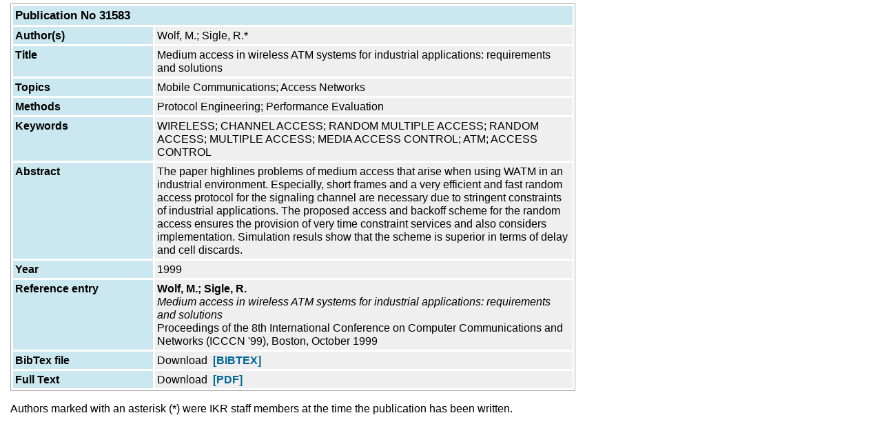

--- FILE ---
content_type: text/html
request_url: http://content.ikr.uni-stuttgart.de/en/Content/Publications/View/FullFrame.html?31583
body_size: 8650
content:
<!-- Pub/PageInFrame_Beg -->

<!DOCTYPE HTML PUBLIC "-//W3C//DTD HTML 4.01 Transitional//EN">

<html>

<!-- Misc/Lang -->






 
 
 
 
 
 




<link rel="stylesheet" href="/View/CSS/standard.css" type="text/css">


 <link rel="stylesheet" href="/View/CSS/custom-web.css" type="text/css">


<head>

<style type="text/css">
body {
 margin-left: 15;
 margin-right: 15;
 margin-top: 5;
 margin-bottom: 10;
}
</style>

 <meta name="creator"           content="">
 <meta name="Reply-To"          content="webmaster@ikr.uni-stuttgart.de">
 <meta name="Publisher"         content="Uni Stuttgart - Institut für Kommunikationsnetze und Rechnersysteme">

 <meta name="Copyright"         content="University of Stuttgart, IKR, Germany">
 <meta name="Description"       content="Institut für Kommunikationsnetze und Rechnersysteme, Universität Stuttgart">
 <meta name="Keywords"          content="IKR, communication networks, computer engineering">
 <meta name="Content-language"  content="DE">
 <meta name="Page-type"         content="Bildungseinrichtung">
 <meta name="robots"            content="INDEX,FOLLOW">
 <meta http-equiv="content-type" content="text/html; charset=ISO-8859-1">

</head>

<body>



























<!-- Elements/XRefDescription -->



<!-- Elements/Heading -->























<!-- Elements/List -->











<!-- Elements/StructText -->











 

 
















































































  
  
  



  






































<!-- normal col -->




































<!-- 4 column macros -->



























<TABLE BORDER="0" WIDTH="820" CELLSPACING="0" CELLPADDING="1" BGCOLOR="#aaaaaa">
  <TR><TD CLASS="XRD">
    <TABLE WIDTH="100%" BORDER="0" CELLSPACING="0" CELLPADDING="0">
      <TR>
        <TD BGCOLOR="#ffffff" CLASS="XRD">
          <TABLE WIDTH="100%" BORDER=0 CELLSPACING=3 CELLPADDING=3>


  
  <TR BGCOLOR="#cbe7ef">

    
    <TD WIDTH="100%" COLSPAN=4 VALIGN=TOP CLASS="XRD">
      <H3 CLASS="XRD">

      Publication No 31583
    
      </H3>
    </TD>

  
  </TR>


  
  <TR BGCOLOR="#cbe7ef">

    
    <TD WIDTH="25%" VALIGN=TOP BGCOLOR="#cbe7ef" CLASS="XRD">
      <P CLASS="XRD_TABLE"><b>

       Author(s)
    
      </b></P>
    </TD>

    
    <TD WIDTH="75%" COLSPAN=3 VALIGN=TOP BGCOLOR="#efefef" CLASS="XRD">
      <P CLASS="XRD_TABLE">

       Wolf, M.; Sigle, R.*
    
      </P>
    </TD>

  
  </TR>


  
  <TR BGCOLOR="#cbe7ef">

    
    <TD WIDTH="25%" VALIGN=TOP BGCOLOR="#cbe7ef" CLASS="XRD">
      <P CLASS="XRD_TABLE"><b>

       Title
    
      </b></P>
    </TD>

    
    <TD WIDTH="75%" COLSPAN=3 VALIGN=TOP BGCOLOR="#efefef" CLASS="XRD">
      <P CLASS="XRD_TABLE">

       Medium access in wireless ATM systems for industrial applications: requirements and solutions
    
      </P>
    </TD>

  
  </TR>


  
    
  <TR BGCOLOR="#cbe7ef">

      
    <TD WIDTH="25%" VALIGN=TOP BGCOLOR="#cbe7ef" CLASS="XRD">
      <P CLASS="XRD_TABLE"><b>

        Topics
      
      </b></P>
    </TD>

      
    <TD WIDTH="75%" COLSPAN=3 VALIGN=TOP BGCOLOR="#efefef" CLASS="XRD">
      <P CLASS="XRD_TABLE">

       Mobile Communications; Access Networks
      
      </P>
    </TD>

    
  </TR>

  

  
    
  <TR BGCOLOR="#cbe7ef">

      
    <TD WIDTH="25%" VALIGN=TOP BGCOLOR="#cbe7ef" CLASS="XRD">
      <P CLASS="XRD_TABLE"><b>

        Methods
      
      </b></P>
    </TD>

      
    <TD WIDTH="75%" COLSPAN=3 VALIGN=TOP BGCOLOR="#efefef" CLASS="XRD">
      <P CLASS="XRD_TABLE">

       Protocol Engineering; Performance Evaluation
      
      </P>
    </TD>

    
  </TR>

  

  
    
  <TR BGCOLOR="#cbe7ef">

      
    <TD WIDTH="25%" VALIGN=TOP BGCOLOR="#cbe7ef" CLASS="XRD">
      <P CLASS="XRD_TABLE"><b>

         Keywords
      
      </b></P>
    </TD>

      
    <TD WIDTH="75%" COLSPAN=3 VALIGN=TOP BGCOLOR="#efefef" CLASS="XRD">
      <P CLASS="XRD_TABLE">

         WIRELESS; CHANNEL ACCESS; RANDOM MULTIPLE ACCESS; RANDOM ACCESS; MULTIPLE ACCESS; MEDIA ACCESS CONTROL; ATM; ACCESS CONTROL
      
      </P>
    </TD>

    
  </TR>

  

  
    
  <TR BGCOLOR="#cbe7ef">

      
    <TD WIDTH="25%" VALIGN=TOP BGCOLOR="#cbe7ef" CLASS="XRD">
      <P CLASS="XRD_TABLE"><b>

         Abstract
      
      </b></P>
    </TD>

      
    <TD WIDTH="75%" COLSPAN=3 VALIGN=TOP BGCOLOR="#efefef" CLASS="XRD">
      <P CLASS="XRD_TABLE">

        
        


The paper highlines problems of medium access that arise when using WATM in an industrial environment. Especially, short frames and a very efficient and fast random access protocol for the signaling channel are necessary due to stringent constraints of industrial applications. The proposed access and backoff scheme for the random access ensures the provision of very time constraint services and also considers implementation. Simulation resuls show that the scheme is superior in terms of delay and cell discards.


























      
      </P>
    </TD>

    
  </TR>

  

  
  <TR BGCOLOR="#cbe7ef">

    
    <TD WIDTH="25%" VALIGN=TOP BGCOLOR="#cbe7ef" CLASS="XRD">
      <P CLASS="XRD_TABLE"><b>

       Year
    
      </b></P>
    </TD>

    
    <TD WIDTH="75%" COLSPAN=3 VALIGN=TOP BGCOLOR="#efefef" CLASS="XRD">
      <P CLASS="XRD_TABLE">

       1999
    
      </P>
    </TD>

  
  </TR>


  
  <TR BGCOLOR="#cbe7ef">

    
    <TD WIDTH="25%" VALIGN=TOP BGCOLOR="#cbe7ef" CLASS="XRD">
      <P CLASS="XRD_TABLE"><b>

      Reference&nbsp;entry
    
      </b></P>
    </TD>

    
    <TD WIDTH="75%" COLSPAN=3 VALIGN=TOP BGCOLOR="#efefef" CLASS="XRD">
      <P CLASS="XRD_TABLE">

         <B>Wolf, M.; Sigle, R.</B><BR>
<I>Medium access in wireless ATM systems for industrial applications: requirements and solutions</I><BR>
Proceedings of the 8th International Conference on Computer Communications and Networks (ICCCN '99), Boston, October 1999

    
      </P>
    </TD>

  
  </TR>


  
  <TR BGCOLOR="#cbe7ef">

    
    <TD WIDTH="25%" VALIGN=TOP BGCOLOR="#cbe7ef" CLASS="XRD">
      <P CLASS="XRD_TABLE"><b>

      BibTex file
    
      </b></P>
    </TD>

    
    <TD WIDTH="75%" COLSPAN=3 VALIGN=TOP BGCOLOR="#efefef" CLASS="XRD">
      <P CLASS="XRD_TABLE">

      Download&nbsp;&nbsp;<A HREF="../Data/BibTex/IKR031583.bib"><B>[BIBTEX]</B></A>
    
      </P>
    </TD>

  
  </TR>


  
  <TR BGCOLOR="#cbe7ef">

    
    <TD WIDTH="25%" VALIGN=TOP BGCOLOR="#cbe7ef" CLASS="XRD">
      <P CLASS="XRD_TABLE"><b>

     Full Text
    
      </b></P>
    </TD>

    
    <TD WIDTH="75%" COLSPAN=3 VALIGN=TOP BGCOLOR="#efefef" CLASS="XRD">
      <P CLASS="XRD_TABLE">

  
   Download
   &nbsp;<A HREF="../Archive/Si_ICCCN99_31583.pdf"><B>[PDF]</B></A>
   
   
   
   
  

    
      </P>
    </TD>

  
  </TR>



            </TR>
          </TABLE>
        </TD>
      </TR>
    </TABLE>
  </TD></TR>
</TABLE>




<p>Authors marked with an asterisk (*) were IKR staff members at the time the publication has been written.</p>

<!-- Pub/FramePage-Content_End -->

</BODY>
  </HTML>



--- FILE ---
content_type: text/css
request_url: http://content.ikr.uni-stuttgart.de/View/CSS/standard.css
body_size: 5139
content:
body {
 font-family: Arial, Helvetica, sans-serif;
 background-color: #FFFFFF;
 color: #000000;
 margin-left: 0;
 margin-right: 0;
 margin-top: 0;
 margin-bottom: 0;
}

.homepage {
 font-family: Arial, Helvetica, sans-serif;
 font-size: 13px;
 font-weight: bold;
 color: #000000;
 text-decoration: none;
}

.aktuell {
 font-family: Arial, Helvetica, sans-serif;
 font-size: 13px;
 color: #000000;
 text-decoration: none;
}
 
ul {
 font-family: Arial, Helvetica, sans-serif;
 list-style: square url(/Icons/Frame/wuerfel_black.gif);
}

p {
 font-family: Arial, Helvetica, sans-serif;
}

dl {
 font-family: Arial, Helvetica, sans-serif;
}

dd {
 font-family: Arial, Helvetica, sans-serif;
}

dt {
 font-family: Arial, Helvetica, sans-serif;
}

td, tr, th, form {
 font-family: Arial, Helvetica, sans-serif;
}

a { text-decoration: none;
 font-family: Arial, Helvetica, sans-serif;
}

a:link {
 color: #006699;
 background-color: transparent;
}

a:visited {
 color: #003399;
 background-color: transparent;
}

a:hover {
 float: none;
 width: auto;
 color: #6699CC;
 background-color: transparent;
 height: auto;
 text-decoration: underline;
}

a:active {
 color: #006699;
 background-color: transparent;
}

.campus {
 background-repeat : repeat-x;
}

.unihome {
 font-family: Arial, Helvetica, sans-serif;
 text-align: center;
 color: #000000;
 background-color: #EEF1F4;
 font-size: 10pt;
 font-weight: bold;
 white-space: nowrap;
} 

a.blacklink {
 color: #000000;
 background-color: transparent;
 text-decoration: none;
 font-family: Arial, Helvetica, sans-serif;
}

a.blacklink:visited {
 color: #000000;
 background-color: transparent;
 text-decoration: none;
 font-family: Arial, Helvetica, sans-serif;
}
 
a.blacklink:hover {
 color: #000000;
 background-color: transparent;
 text-decoration: none;
 font-family: Arial, Helvetica, sans-serif;
}
 
a.blacklink:active {
 color: #000000;
 background-color: transparent;
 text-decoration: none;
 font-family: Arial, Helvetica, sans-serif;
}

a.blacklinkus {
 color: #000000;
 background-color: transparent;
 text-decoration: underline;
 font-family: Arial, Helvetica, sans-serif;
}

a.blacklinkus:visited {
 color: #000000;
 background-color: transparent;
 text-decoration: underline;
 font-family: Arial, Helvetica, sans-serif;
}

a.blacklinkus:hover {
 color: #000000;
 background-color: transparent;
 text-decoration: underline;
 font-family: Arial, Helvetica, sans-serif;
}
 
a.blacklinkus:active {
 color: #000000;
 background-color: transparent;
 text-decoration: underline;
 font-family: Arial, Helvetica, sans-serif;
}

.universitaet {
 font-size: 11pt;
 font-weight: bold;
 font-family: Arial, Helvetica, sans-serif;
}

.navi {
 font-family: Arial, Helvetica, sans-serif;
 text-align: center;
 color: #000000;
 font-size: 10pt;
 font-weight: bold;
 white-space: nowrap;
}

.ueberschrift1 {
 font-size: 14pt;
 font-weight: bold;
 white-space: nowrap;
 font-family: Arial, Helvetica, sans-serif;
}

.ueberschrift3 {
 font-size: 13pt;
 font-weight: bold;
 white-space: nowrap;
 font-family: Arial, Helvetica, sans-serif;
}

table h2 {
 font-family: Arial, Helvetica, sans-serif;
 font-size: 14pt;
 margin-bottom: 0px;
 margin-top: 0px;
 font-weight: bold;
 white-space: nowrap;
}

h2.uniframe {
 font-family: Arial, Helvetica, sans-serif;
 font-size: 14pt;
 margin-bottom: 0px;
 margin-top: 0px;
 font-weight: bold;
 white-space: nowrap;
}

table h3 {
 font-family: Arial, Helvetica, sans-serif;
 font-size: 13pt;
 font-weight: bold;
 white-space: nowrap;
}

h3.uniframe {
 font-family: Arial, Helvetica, sans-serif;
 font-size: 13pt;
 font-weight: bold;
 white-space: nowrap;
}

.overnavi {
 font-family: Arial, Helvetica, sans-serif;
 font-weight: bold;
 text-align: left;
 white-space: nowrap;
}
 
.textnormal {
 font-family: Arial, Helvetica, sans-serif;
 width: 100%;
 white-space: nowrap;
}

.selects {
 width: 200px;
 font-size:9pt;
 font-family: Arial, Helvetica, sans-serif;
 height: 17px;
}

table.fine {
 font-family: Arial, Helvetica, sans-serif;
 color : #000000;
 border-color : #ffffff;
 background-color : #f0f0f0;
 border-collapse: collapse;
}

table.fine th {
 font-family: Arial, Helvetica, sans-serif;
 color : #000000;
 border-color : #ffffff;
 border-style : solid;
 border-width : 1px;
 text-align: center;
 white-space: nowrap;
}

table.fine td {
 font-family: Arial, Helvetica, sans-serif;
 color : #000000;
 background-color : #f0f0f0;
 border-color : #ffffff;
 border-style : solid;
 border-width : 1px;
 padding : 3px;
}
	
.footer {
 font-family: Arial, Helvetica, sans-serif;
 text-align: left;
 color: #000000;
 font-size: 8pt;
 white-space: nowrap;
}
 
.main {
 height:100%; 
}
  
.caption {
 font-family: Arial, Helvetica, sans-serif;
 font-size: smaller;
}
  
.textklein {
 font-size: smaller;
}

.fett {
 font-weight: bold;
}

pre {
 background-color: #f0f0f0;
}

